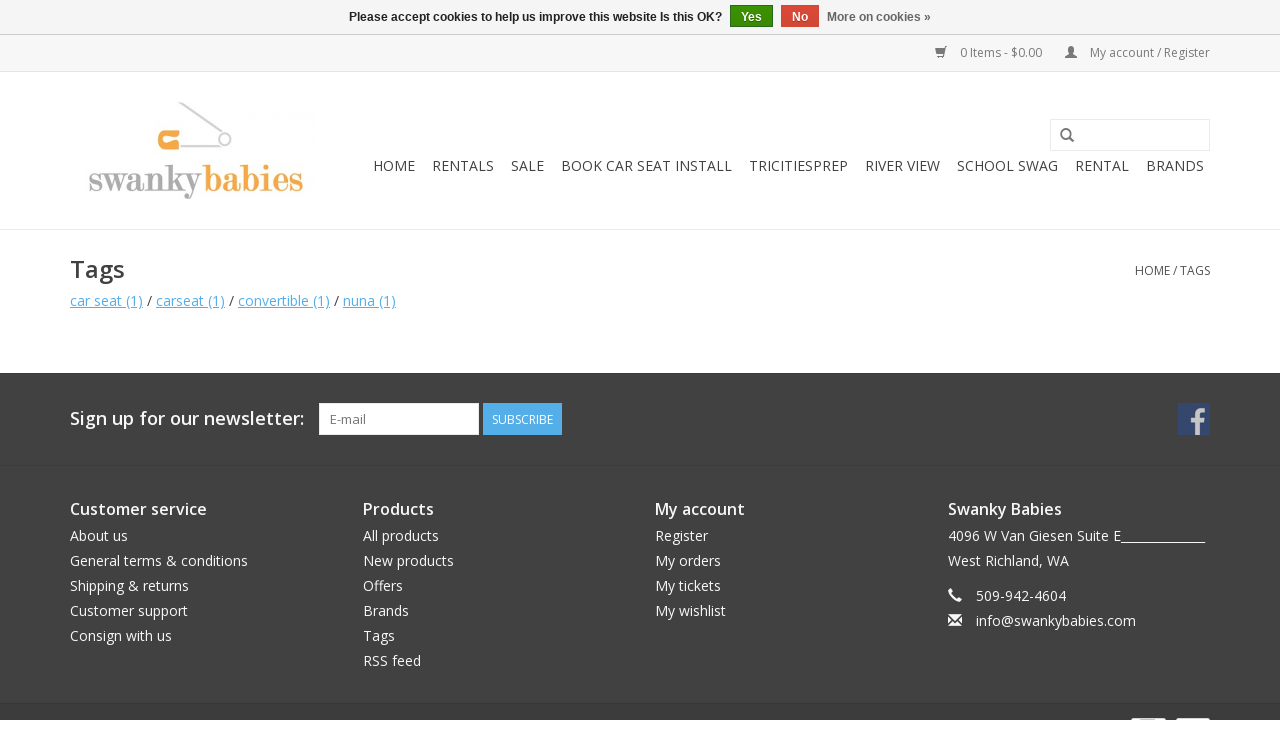

--- FILE ---
content_type: text/html;charset=utf-8
request_url: https://www.swankybabies.com/tags/
body_size: 4805
content:
<!DOCTYPE html>
<html lang="us">
  <head>
    <meta charset="utf-8"/>
<!-- [START] 'blocks/head.rain' -->
<!--

  (c) 2008-2026 Lightspeed Netherlands B.V.
  http://www.lightspeedhq.com
  Generated: 19-01-2026 @ 01:22:52

-->
<link rel="canonical" href="https://www.swankybabies.com/tags/"/>
<link rel="alternate" href="https://www.swankybabies.com/index.rss" type="application/rss+xml" title="New products"/>
<link href="https://cdn.shoplightspeed.com/assets/cookielaw.css?2025-02-20" rel="stylesheet" type="text/css"/>
<meta name="robots" content="noodp,noydir"/>
<meta property="og:url" content="https://www.swankybabies.com/tags/?source=facebook"/>
<meta property="og:site_name" content="Swanky Babies"/>
<meta property="og:title" content="Tags"/>
<meta property="og:description" content="Your One Stop Shop for all things baby and more!"/>
<script src="https://www.powr.io/powr.js?external-type=lightspeed"></script>
<!--[if lt IE 9]>
<script src="https://cdn.shoplightspeed.com/assets/html5shiv.js?2025-02-20"></script>
<![endif]-->
<!-- [END] 'blocks/head.rain' -->
    <title>Tags - Swanky Babies</title>
    <meta name="description" content="Your One Stop Shop for all things baby and more!" />
    <meta name="keywords" content="Tags, car seats, strollers, crib, nuna, uppababy, bob, britax, freshly picked, jellycat" />
    <meta http-equiv="X-UA-Compatible" content="IE=edge,chrome=1">
    <meta name="viewport" content="width=device-width, initial-scale=1.0">
    <meta name="apple-mobile-web-app-capable" content="yes">
    <meta name="apple-mobile-web-app-status-bar-style" content="black">

    <link rel="shortcut icon" href="https://cdn.shoplightspeed.com/shops/607502/themes/11660/assets/favicon.ico?20240909223221" type="image/x-icon" />
    <link href='//fonts.googleapis.com/css?family=Open%20Sans:400,300,600' rel='stylesheet' type='text/css'>
    <link href='//fonts.googleapis.com/css?family=Open%20Sans:400,300,600' rel='stylesheet' type='text/css'>
    <link rel="shortcut icon" href="https://cdn.shoplightspeed.com/shops/607502/themes/11660/assets/favicon.ico?20240909223221" type="image/x-icon" /> 
    <link rel="stylesheet" href="https://cdn.shoplightspeed.com/shops/607502/themes/11660/assets/bootstrap-min.css?20240909223221" />
    <link rel="stylesheet" href="https://cdn.shoplightspeed.com/shops/607502/themes/11660/assets/style.css?20240909223221" />    
    <link rel="stylesheet" href="https://cdn.shoplightspeed.com/shops/607502/themes/11660/assets/settings.css?20240909223221" />  
    <link rel="stylesheet" href="https://cdn.shoplightspeed.com/assets/gui-2-0.css?2025-02-20" />
    <link rel="stylesheet" href="https://cdn.shoplightspeed.com/assets/gui-responsive-2-0.css?2025-02-20" />   
    <link rel="stylesheet" href="https://cdn.shoplightspeed.com/shops/607502/themes/11660/assets/custom.css?20240909223221" />
        
    <script src="https://cdn.shoplightspeed.com/assets/jquery-1-9-1.js?2025-02-20"></script>
    <script src="https://cdn.shoplightspeed.com/assets/jquery-ui-1-10-1.js?2025-02-20"></script>
   
    <script type="text/javascript" src="https://cdn.shoplightspeed.com/shops/607502/themes/11660/assets/global.js?20240909223221"></script>
		<script type="text/javascript" src="https://cdn.shoplightspeed.com/shops/607502/themes/11660/assets/bootstrap-min.js?20240909223221"></script>
    <script type="text/javascript" src="https://cdn.shoplightspeed.com/shops/607502/themes/11660/assets/jcarousel.js?20240909223221"></script>
    <script type="text/javascript" src="https://cdn.shoplightspeed.com/assets/gui.js?2025-02-20"></script>
    <script type="text/javascript" src="https://cdn.shoplightspeed.com/assets/gui-responsive-2-0.js?2025-02-20"></script>
    
    <script type="text/javascript" src="https://cdn.shoplightspeed.com/shops/607502/themes/11660/assets/share42.js?20240909223221"></script> 
        
    <!--[if lt IE 9]>
    <link rel="stylesheet" href="https://cdn.shoplightspeed.com/shops/607502/themes/11660/assets/style-ie.css?20240909223221" />
    <![endif]-->
    <link rel="stylesheet" media="print" href="https://cdn.shoplightspeed.com/shops/607502/themes/11660/assets/print-min.css?20240909223221" />
  </head>
  <body>
    <header>
      <div class="topnav">
        <div class="container">
                    <div class="right">
            <a href="https://www.swankybabies.com/cart/" title="Cart" class="cart"> 
              <span class="glyphicon glyphicon-shopping-cart"></span>
              0 Items - $0.00
            </a>
            <a href="https://www.swankybabies.com/account/" title="My account" class="my-account">
              <span class="glyphicon glyphicon-user"></span>
                            My account / Register
                          </a>
          </div>
        </div>
      </div>
      <div class="navigation container">
        <div class="align">
          <ul class="burger">
            <img src="https://cdn.shoplightspeed.com/shops/607502/themes/11660/assets/hamburger.png?20240909223221" width="32" height="32" alt="Menu">
          </ul>

                      <div class="vertical logo">
              <a href="https://www.swankybabies.com/" title="Swanky Babies">
                <img src="https://cdn.shoplightspeed.com/shops/607502/themes/11660/assets/logo.png?20221024194111" alt="Swanky Babies" />
              </a>
            </div>
          
          <nav class="nonbounce desktop vertical">
            <form action="https://www.swankybabies.com/search/" method="get" id="formSearch">
              <input type="text" name="q" autocomplete="off"  value=""/>
              <span onclick="$('#formSearch').submit();" title="Search" class="glyphicon glyphicon-search"></span>
            </form>
            <ul>
              <li class="item home ">
                <a class="itemLink" href="https://www.swankybabies.com/">Home</a>
              </li>
                                          <li class="item sub">
                <a class="itemLink" href="https://www.swankybabies.com/rentals/" title="Rentals">Rentals</a>
                                <span class="glyphicon glyphicon-play"></span>
                <ul class="subnav">
                                    <li class="subitem">
                    <a class="subitemLink" href="https://www.swankybabies.com/rentals/rental-agreement/" title="Rental Agreement ">Rental Agreement </a>
                                      </li>
                                    <li class="subitem">
                    <a class="subitemLink" href="https://www.swankybabies.com/rentals/all-rental-items/" title="ALL Rental Items">ALL Rental Items</a>
                                      </li>
                                    <li class="subitem">
                    <a class="subitemLink" href="https://www.swankybabies.com/rentals/car-seat-rental/" title="Car Seat Rental">Car Seat Rental</a>
                                      </li>
                                    <li class="subitem">
                    <a class="subitemLink" href="https://www.swankybabies.com/rentals/stroller-rental/" title="Stroller Rental">Stroller Rental</a>
                                      </li>
                                    <li class="subitem">
                    <a class="subitemLink" href="https://www.swankybabies.com/rentals/wagon-rental/" title="Wagon Rental">Wagon Rental</a>
                                      </li>
                                    <li class="subitem">
                    <a class="subitemLink" href="https://www.swankybabies.com/rentals/crib-rental/" title="Crib Rental">Crib Rental</a>
                                      </li>
                                    <li class="subitem">
                    <a class="subitemLink" href="https://www.swankybabies.com/rentals/carrier-rental/" title="Carrier Rental">Carrier Rental</a>
                                      </li>
                                    <li class="subitem">
                    <a class="subitemLink" href="https://www.swankybabies.com/rentals/rental-travel-bags/" title="Rental Travel Bags">Rental Travel Bags</a>
                                      </li>
                                    <li class="subitem">
                    <a class="subitemLink" href="https://www.swankybabies.com/rentals/other-rental-items/" title="Other Rental Items">Other Rental Items</a>
                                      </li>
                                  </ul>
                              </li>
                            <li class="item">
                <a class="itemLink" href="https://www.swankybabies.com/sale/" title="SALE">SALE</a>
                              </li>
                            <li class="item">
                <a class="itemLink" href="https://www.swankybabies.com/book-car-seat-install/" title="BOOK Car Seat Install">BOOK Car Seat Install</a>
                              </li>
                            <li class="item">
                <a class="itemLink" href="https://www.swankybabies.com/tricitiesprep/" title="TRICITIESPREP">TRICITIESPREP</a>
                              </li>
                            <li class="item">
                <a class="itemLink" href="https://www.swankybabies.com/river-view/" title="River View">River View</a>
                              </li>
                            <li class="item sub">
                <a class="itemLink" href="https://www.swankybabies.com/school-swag/" title="School Swag">School Swag</a>
                                <span class="glyphicon glyphicon-play"></span>
                <ul class="subnav">
                                    <li class="subitem">
                    <a class="subitemLink" href="https://www.swankybabies.com/school-swag/franklin/" title="Franklin">Franklin</a>
                                      </li>
                                    <li class="subitem">
                    <a class="subitemLink" href="https://www.swankybabies.com/school-swag/khs-dance-invite/" title="KHS Dance Invite">KHS Dance Invite</a>
                                      </li>
                                    <li class="subitem">
                    <a class="subitemLink" href="https://www.swankybabies.com/school-swag/bandits/" title="Bandits">Bandits</a>
                                      </li>
                                  </ul>
                              </li>
                                                        <li class="item sub"><a class="itemLink" href="https://www.swankybabies.com/blogs/rental/" title="Rental">Rental</a>
                <ul class="subnav">
                                    <li class="subitem"><a class="subitemLink" href="https://www.swankybabies.com/blogs/rental/rental-terms-and-conditions/" title="Rental Terms and Conditions">Rental Terms and Conditions</a></li>
                                  </ul>
              </li>
                                                                      <li class="footerbrands item"><a class="itemLink" href="https://www.swankybabies.com/brands/" title="Brands">Brands</a></li>
                                                      </ul>
            <span class="glyphicon glyphicon-remove"></span>  
          </nav>
        </div>
      </div>
    </header>
    
    <div class="wrapper">
      <div class="container content">
                <div class="page-title row">
  <div class="col-sm-6 col-md-6">
    <h1>Tags</h1>
  </div>
  <div class="col-sm-6 col-md-6 breadcrumbs text-right">
    <a href="https://www.swankybabies.com/" title="Home">Home</a>
    
        / <a href="https://www.swankybabies.com/tags/">Tags</a>
      </div>  
  <div class="col-md-12 left">
        <a href="https://www.swankybabies.com/tags/car-seat/" title="car seat">car seat <span>(1)</span></a> /         <a href="https://www.swankybabies.com/tags/carseat/" title="carseat">carseat <span>(1)</span></a> /         <a href="https://www.swankybabies.com/tags/convertible/" title="convertible">convertible <span>(1)</span></a> /         <a href="https://www.swankybabies.com/tags/nuna/" title="nuna">nuna <span>(1)</span></a>       </div>
</div>      </div>
      
      <footer>
        <hr class="full-width" />
        <div class="container">
          <div class="social row">
                        <div class="newsletter col-xs-12 col-sm-7 col-md-7">
              <span class="title">Sign up for our newsletter:</span>
              <form id="formNewsletter" action="https://www.swankybabies.com/account/newsletter/" method="post">
                <input type="hidden" name="key" value="a6b8d7c9d7bf3d1d0f57645a414fecbf" />
                <input type="text" name="email" id="formNewsletterEmail" value="" placeholder="E-mail"/>
                <a class="btn glyphicon glyphicon-send" href="#" onclick="$('#formNewsletter').submit(); return false;" title="Subscribe" ><span>Subscribe</span></a>
              </form>
            </div>
            
                        <div class="social-media col-xs-12 col-md-12  col-sm-5 col-md-5 text-right">
              <div class="inline-block relative">
                <a href="https://www.facebook.com/swankybabies" class="social-icon facebook" target="_blank"></a>                                                                                                                
                              </div>
            </div>
                      </div>
          <hr class="full-width" />
          <div class="links row">
            <div class="col-xs-12 col-sm-3 col-md-3">
                <label class="footercollapse" for="_1">
                  <strong>Customer service</strong>
                  <span class="glyphicon glyphicon-chevron-down hidden-sm hidden-md hidden-lg"></span></label>
                    <input class="footercollapse_input hidden-md hidden-lg hidden-sm" id="_1" type="checkbox">
                    <div class="list">
  
                  <ul class="no-underline no-list-style">
                                                <li><a href="https://www.swankybabies.com/service/about/" title="About us" >About us</a>
                        </li>
                                                <li><a href="https://www.swankybabies.com/service/general-terms-conditions/" title="General terms &amp; conditions" >General terms &amp; conditions</a>
                        </li>
                                                <li><a href="https://www.swankybabies.com/service/shipping-returns/" title="Shipping &amp; returns" >Shipping &amp; returns</a>
                        </li>
                                                <li><a href="https://www.swankybabies.com/service/" title="Customer support" >Customer support</a>
                        </li>
                                                <li><a href="https://www.swankybabies.com/service/consign-with-us/" title="Consign with us " >Consign with us </a>
                        </li>
                                            </ul>
                  </div> 
             
            </div>     
       
            
            <div class="col-xs-12 col-sm-3 col-md-3">
          <label class="footercollapse" for="_2">
                  <strong>Products</strong>
                  <span class="glyphicon glyphicon-chevron-down hidden-sm hidden-md hidden-lg"></span></label>
                    <input class="footercollapse_input hidden-md hidden-lg hidden-sm" id="_2" type="checkbox">
                    <div class="list">
              <ul>
                <li><a href="https://www.swankybabies.com/collection/" title="All products">All products</a></li>
                <li><a href="https://www.swankybabies.com/collection/?sort=newest" title="New products">New products</a></li>
                <li><a href="https://www.swankybabies.com/collection/offers/" title="Offers">Offers</a></li>
                <li><a href="https://www.swankybabies.com/brands/" title="Brands">Brands</a></li>                <li><a href="https://www.swankybabies.com/tags/" title="Tags">Tags</a></li>                <li><a href="https://www.swankybabies.com/index.rss" title="RSS feed">RSS feed</a></li>
              </ul>
            </div>
            </div>
            
            <div class="col-xs-12 col-sm-3 col-md-3">
              <label class="footercollapse" for="_3">
                  <strong>
                                My account
                              </strong>
                  <span class="glyphicon glyphicon-chevron-down hidden-sm hidden-md hidden-lg"></span></label>
                    <input class="footercollapse_input hidden-md hidden-lg hidden-sm" id="_3" type="checkbox">
                    <div class="list">
            
           
              <ul>
                                <li><a href="https://www.swankybabies.com/account/" title="Register">Register</a></li>
                                <li><a href="https://www.swankybabies.com/account/orders/" title="My orders">My orders</a></li>
                                <li><a href="https://www.swankybabies.com/account/tickets/" title="My tickets">My tickets</a></li>
                                <li><a href="https://www.swankybabies.com/account/wishlist/" title="My wishlist">My wishlist</a></li>
                              </ul>
            </div>
            </div>
            <div class="col-xs-12 col-sm-3 col-md-3">
                 <label class="footercollapse" for="_4">
                  <strong>Swanky Babies </strong>
                  <span class="glyphicon glyphicon-chevron-down hidden-sm hidden-md hidden-lg"></span></label>
                    <input class="footercollapse_input hidden-md hidden-lg hidden-sm" id="_4" type="checkbox">
                    <div class="list">
              
              
              
              <span class="contact-description"> 4096 W Van Giesen Suite E______________ West Richland, WA </span>                            <div class="contact">
                <span class="glyphicon glyphicon-earphone"></span>
                509-942-4604
              </div>
                                          <div class="contact">
                <span class="glyphicon glyphicon-envelope"></span>
                <a href="/cdn-cgi/l/email-protection#1a73747c755a696d7b747163787b78737f6934797577" title="Email"><span class="__cf_email__" data-cfemail="caa3a4aca58ab9bdaba4a1b3a8aba8a3afb9e4a9a5a7">[email&#160;protected]</span></a>
              </div>
                            </div>
              
                                                      </div>
          </div>
          <hr class="full-width" />
        </div>
        <div class="copyright-payment">
          <div class="container">
            <div class="row">
              <div class="copyright col-md-6">
                © Copyright 2026 Swanky Babies 
                                - Powered by
                                <a href="http://www.lightspeedhq.com" title="Lightspeed" target="_blank">Lightspeed</a>
                                                              </div>
              <div class="payments col-md-6 text-right">
                                <a href="https://www.swankybabies.com/service/payment-methods/" title="Payment methods">
                  <img src="https://cdn.shoplightspeed.com/assets/icon-payment-creditcard.png?2025-02-20" alt="Credit Card" />
                </a>
                                <a href="https://www.swankybabies.com/service/payment-methods/" title="Payment methods">
                  <img src="https://cdn.shoplightspeed.com/assets/icon-payment-cash.png?2025-02-20" alt="Cash" />
                </a>
                              </div>
            </div>
          </div>
        </div>
      </footer>
    </div>
    <!-- [START] 'blocks/body.rain' -->
<script data-cfasync="false" src="/cdn-cgi/scripts/5c5dd728/cloudflare-static/email-decode.min.js"></script><script>
(function () {
  var s = document.createElement('script');
  s.type = 'text/javascript';
  s.async = true;
  s.src = 'https://www.swankybabies.com/services/stats/pageview.js';
  ( document.getElementsByTagName('head')[0] || document.getElementsByTagName('body')[0] ).appendChild(s);
})();
</script>
  
<!-- Global site tag (gtag.js) - Google Analytics -->
<script async src="https://www.googletagmanager.com/gtag/js?id=G-5CEZ0K7074"></script>
<script>
    window.dataLayer = window.dataLayer || [];
    function gtag(){dataLayer.push(arguments);}

        gtag('consent', 'default', {"ad_storage":"denied","ad_user_data":"denied","ad_personalization":"denied","analytics_storage":"denied","region":["AT","BE","BG","CH","GB","HR","CY","CZ","DK","EE","FI","FR","DE","EL","HU","IE","IT","LV","LT","LU","MT","NL","PL","PT","RO","SK","SI","ES","SE","IS","LI","NO","CA-QC"]});
    
    gtag('js', new Date());
    gtag('config', 'G-5CEZ0K7074', {
        'currency': 'USD',
                'country': 'US'
    });

    </script>
   <script async type="text/javascript" src="//userlike-cdn-widgets.s3-eu-west-1.amazonaws.com/5e50c83cdfb0e7f0b29ee8c8157c48f5c8384cf748456887be2bf077d93239af.js"></script>

  <div class="wsa-cookielaw">
            Please accept cookies to help us improve this website Is this OK?
      <a href="https://www.swankybabies.com/cookielaw/optIn/" class="wsa-cookielaw-button wsa-cookielaw-button-green" rel="nofollow" title="Yes">Yes</a>
      <a href="https://www.swankybabies.com/cookielaw/optOut/" class="wsa-cookielaw-button wsa-cookielaw-button-red" rel="nofollow" title="No">No</a>
      <a href="https://www.swankybabies.com/service/privacy-policy/" class="wsa-cookielaw-link" rel="nofollow" title="More on cookies">More on cookies &raquo;</a>
      </div>
<!-- [END] 'blocks/body.rain' -->
      <script>(function(){function c(){var b=a.contentDocument||a.contentWindow.document;if(b){var d=b.createElement('script');d.innerHTML="window.__CF$cv$params={r:'9c0286056dfda140',t:'MTc2ODc4NTc3Mi4wMDAwMDA='};var a=document.createElement('script');a.nonce='';a.src='/cdn-cgi/challenge-platform/scripts/jsd/main.js';document.getElementsByTagName('head')[0].appendChild(a);";b.getElementsByTagName('head')[0].appendChild(d)}}if(document.body){var a=document.createElement('iframe');a.height=1;a.width=1;a.style.position='absolute';a.style.top=0;a.style.left=0;a.style.border='none';a.style.visibility='hidden';document.body.appendChild(a);if('loading'!==document.readyState)c();else if(window.addEventListener)document.addEventListener('DOMContentLoaded',c);else{var e=document.onreadystatechange||function(){};document.onreadystatechange=function(b){e(b);'loading'!==document.readyState&&(document.onreadystatechange=e,c())}}}})();</script><script defer src="https://static.cloudflareinsights.com/beacon.min.js/vcd15cbe7772f49c399c6a5babf22c1241717689176015" integrity="sha512-ZpsOmlRQV6y907TI0dKBHq9Md29nnaEIPlkf84rnaERnq6zvWvPUqr2ft8M1aS28oN72PdrCzSjY4U6VaAw1EQ==" data-cf-beacon='{"rayId":"9c0286056dfda140","version":"2025.9.1","serverTiming":{"name":{"cfExtPri":true,"cfEdge":true,"cfOrigin":true,"cfL4":true,"cfSpeedBrain":true,"cfCacheStatus":true}},"token":"8247b6569c994ee1a1084456a4403cc9","b":1}' crossorigin="anonymous"></script>
</body>
</html>

--- FILE ---
content_type: text/javascript;charset=utf-8
request_url: https://www.swankybabies.com/services/stats/pageview.js
body_size: -436
content:
// SEOshop 19-01-2026 01:22:53